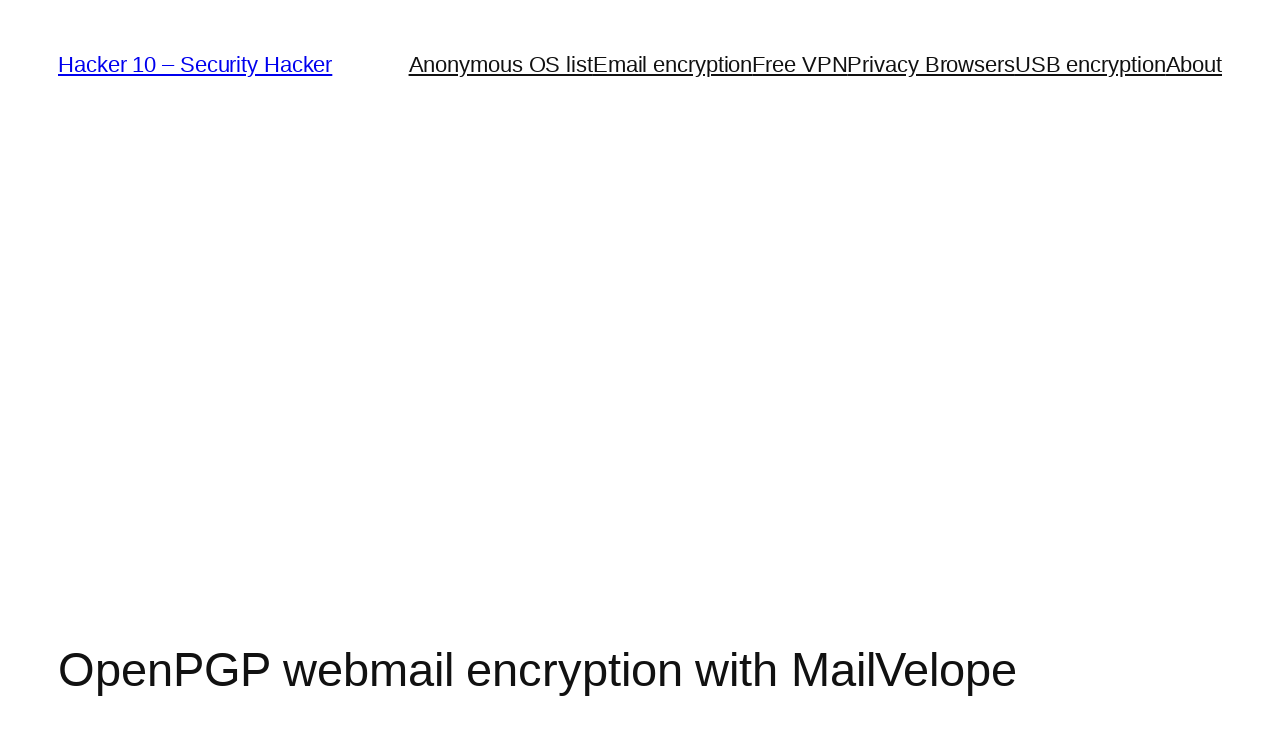

--- FILE ---
content_type: text/html; charset=utf-8
request_url: https://www.google.com/recaptcha/api2/aframe
body_size: 267
content:
<!DOCTYPE HTML><html><head><meta http-equiv="content-type" content="text/html; charset=UTF-8"></head><body><script nonce="4T562XKycHiX3kNMZ1271A">/** Anti-fraud and anti-abuse applications only. See google.com/recaptcha */ try{var clients={'sodar':'https://pagead2.googlesyndication.com/pagead/sodar?'};window.addEventListener("message",function(a){try{if(a.source===window.parent){var b=JSON.parse(a.data);var c=clients[b['id']];if(c){var d=document.createElement('img');d.src=c+b['params']+'&rc='+(localStorage.getItem("rc::a")?sessionStorage.getItem("rc::b"):"");window.document.body.appendChild(d);sessionStorage.setItem("rc::e",parseInt(sessionStorage.getItem("rc::e")||0)+1);localStorage.setItem("rc::h",'1768639566666');}}}catch(b){}});window.parent.postMessage("_grecaptcha_ready", "*");}catch(b){}</script></body></html>

--- FILE ---
content_type: application/javascript; charset=utf-8
request_url: https://fundingchoicesmessages.google.com/f/AGSKWxXvclnG9oJFJZwA1-nW3ceMre2PARTT-EPSTpZ73fmrV1pK-dtOBA1-YoQzQyheQY_xOYLHQzW79Fx0Vh6GQ5MBCTLaAwAj8pCTjUKYaZquzHOqNcRigmm_dJfUZzaMjO1xwXohkg==?fccs=W251bGwsbnVsbCxudWxsLG51bGwsbnVsbCxudWxsLFsxNzY4NjM5NTY2LDU4MzAwMDAwMF0sbnVsbCxudWxsLG51bGwsW251bGwsWzcsNl0sbnVsbCxudWxsLG51bGwsbnVsbCxudWxsLG51bGwsbnVsbCxudWxsLG51bGwsM10sImh0dHBzOi8vaGFja2VyMTAuY29tL2VuY3J5cHRpb24tc29mdHdhcmUtMi9vcGVucGdwLXdlYm1haWwtZW5jcnlwdGlvbi13aXRoLW1haWx2ZWxvcGUvIixudWxsLFtbOCwiTTlsa3pVYVpEc2ciXSxbOSwiZW4tVVMiXSxbMTYsIlsxLDEsMV0iXSxbMTksIjIiXSxbMTcsIlswXSJdLFsyNCwiIl0sWzI5LCJmYWxzZSJdXV0
body_size: 113
content:
if (typeof __googlefc.fcKernelManager.run === 'function') {"use strict";this.default_ContributorServingResponseClientJs=this.default_ContributorServingResponseClientJs||{};(function(_){var window=this;
try{
var np=function(a){this.A=_.t(a)};_.u(np,_.J);var op=function(a){this.A=_.t(a)};_.u(op,_.J);op.prototype.getWhitelistStatus=function(){return _.F(this,2)};var pp=function(a){this.A=_.t(a)};_.u(pp,_.J);var qp=_.Zc(pp),rp=function(a,b,c){this.B=a;this.j=_.A(b,np,1);this.l=_.A(b,_.Nk,3);this.F=_.A(b,op,4);a=this.B.location.hostname;this.D=_.Dg(this.j,2)&&_.O(this.j,2)!==""?_.O(this.j,2):a;a=new _.Og(_.Ok(this.l));this.C=new _.bh(_.q.document,this.D,a);this.console=null;this.o=new _.jp(this.B,c,a)};
rp.prototype.run=function(){if(_.O(this.j,3)){var a=this.C,b=_.O(this.j,3),c=_.dh(a),d=new _.Ug;b=_.fg(d,1,b);c=_.C(c,1,b);_.hh(a,c)}else _.eh(this.C,"FCNEC");_.lp(this.o,_.A(this.l,_.Ae,1),this.l.getDefaultConsentRevocationText(),this.l.getDefaultConsentRevocationCloseText(),this.l.getDefaultConsentRevocationAttestationText(),this.D);_.mp(this.o,_.F(this.F,1),this.F.getWhitelistStatus());var e;a=(e=this.B.googlefc)==null?void 0:e.__executeManualDeployment;a!==void 0&&typeof a==="function"&&_.Qo(this.o.G,
"manualDeploymentApi")};var sp=function(){};sp.prototype.run=function(a,b,c){var d;return _.v(function(e){d=qp(b);(new rp(a,d,c)).run();return e.return({})})};_.Rk(7,new sp);
}catch(e){_._DumpException(e)}
}).call(this,this.default_ContributorServingResponseClientJs);
// Google Inc.

//# sourceURL=/_/mss/boq-content-ads-contributor/_/js/k=boq-content-ads-contributor.ContributorServingResponseClientJs.en_US.M9lkzUaZDsg.es5.O/d=1/exm=ad_blocking_detection_executable,kernel_loader,loader_js_executable/ed=1/rs=AJlcJMzanTQvnnVdXXtZinnKRQ21NfsPog/m=cookie_refresh_executable
__googlefc.fcKernelManager.run('\x5b\x5b\x5b7,\x22\x5b\x5bnull,\\\x22hacker10.com\\\x22,\\\x22AKsRol_3iLipFyxa3gzGptsl1fkOuIxzKigxP72Rw117knm_oyqX1u4pP336scCkwFWBe1ARFR6uqkNIQc3bmktS1BLNSfPktDYlGk1_qD5scx2wIq68modwkviXm4U0GFEsR0yblh2RlUZ0ikM7A708y3OwaRn2zw\\\\u003d\\\\u003d\\\x22\x5d,null,\x5b\x5bnull,null,null,\\\x22https:\/\/fundingchoicesmessages.google.com\/f\/AGSKWxUvkDrrIjsXvqNrhovankB4v2EgILCOz8bC75AFpLl2DHS5TiF1AKm61HuL1u4dQoaWT-jXgaitRl7exim-aOWFh--fwn9Gqaazp8lFkrHcHMKub5oIlIWVfEj4TstL--qvJTGTeA\\\\u003d\\\\u003d\\\x22\x5d,null,null,\x5bnull,null,null,\\\x22https:\/\/fundingchoicesmessages.google.com\/el\/AGSKWxW_FHNg3HIlpyoK0joSxOeT1fmiTvob659kFFJAqunmuCvGWa8FMBfhZgqHKy4LvCwAmdRAlCGisegVCb8woy5cQo-U4l76uaK_lIvD6EKNIYK0u4vqQP0UuDAUnihQARQSmZADIw\\\\u003d\\\\u003d\\\x22\x5d,null,\x5bnull,\x5b7,6\x5d,null,null,null,null,null,null,null,null,null,3\x5d\x5d,\x5b2,1\x5d\x5d\x22\x5d\x5d,\x5bnull,null,null,\x22https:\/\/fundingchoicesmessages.google.com\/f\/AGSKWxU4rbKwscuSghUARpRj6ahjWltXIKo1B5P9W25SjcvxoIRD1OdNDNBBWWExEN9jhhSv1uGswJOKWh1qKRpMVyG9Sf4CP61pUahchxRoHX1zJQfktNnBljRseikrRy-oyFMQAoqKrw\\u003d\\u003d\x22\x5d\x5d');}

--- FILE ---
content_type: application/javascript; charset=utf-8
request_url: https://fundingchoicesmessages.google.com/f/AGSKWxWrRkZBUfs7zUbnRWWi9Niqb2Zu1JTEalhor4jBoaB8nyN7YEMcynklAYND0DCIaJyntaLxK-KcNqTnbkKkJYC-FK66pE0CcRsFoWRbktpMdk8e7SrVMdWEkkd_DpdMkrFHW1QDVOBp-neAy1VnAMP51WFpH9UehEhMwZpjzfd4SwGEvLgP1ecvw6f4/_/ads_controller.-theme/ads//buildAdriverBanner.,468x60-/ads_ui.
body_size: -1293
content:
window['166a07b2-8593-492c-8638-1dffe01ff1e0'] = true;